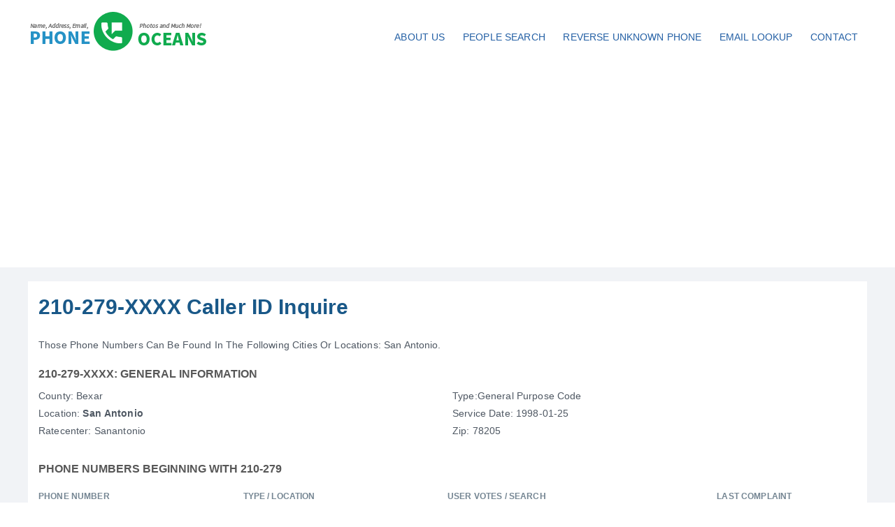

--- FILE ---
content_type: text/html; charset=UTF-8
request_url: https://www.phoneoceans.com/210-279
body_size: 2551
content:
<!doctype html>
<html dir="ltr" class="no-js" lang="en-US">
<head>
<meta charset="utf-8">
<meta http-equiv="X-UA-Compatible" content="IE=edge">  
<meta http-equiv="content-language" content="en-US"> 
<meta name="viewport" content="width=device-width, initial-scale=1.0, minimum-scale=1.0, maximum-scale=1.0, user-scalable=no">
<title>210-279-#### Caller Belongs : San Antonio,  TX</title>
<meta name="format-detection" content="telephone=no">
<link href="/favicon.ico" type="image/x-icon" rel="icon">
<link href="/favicon.ico" type="image/x-icon" rel="shortcut icon">
<link rel="stylesheet" href="/css/app.css" type="text/css" media="all">
<link rel="stylesheet" href="/css/styles.css" type="text/css" media="all">
<script type="text/javascript" src="https://cdnjs.cloudflare.com/ajax/libs/jquery/3.5.1/jquery.min.js"></script>
<script async src="https://pagead2.googlesyndication.com/pagead/js/adsbygoogle.js?client=ca-pub-2648830022432737"
     crossorigin="anonymous"></script>

</head>
<body>
<div id="header">
<div id="logo"><a href="/"><img src="/images/logo.png" alt="" style="width:260px; height:67px;"></a></div>
<div id="nav" class="nav">
<ul class="nav-list">
<li><a href="/about-us">About Us</a></li>
<li><a href="/">People Search</a></li>
<li><a href="/reverse-phone">Reverse Unknown Phone</a></li>
<li><a href="/email-lookup">Email Lookup</a></li>
<li><a href="/contactus">Contact</a></li>
</ul>
</div>
</div><section class="section bj1"> 
<div class="content">
<div class="contents ">
<h1>210-279-XXXX Caller ID Inquire</h1>
<div class="fs__section">  
<p>Those phone numbers can be found in the following cities or locations: San Antonio.</p>
</div>
 <div class="fs__section">  
  <h4>210-279-XXXX: General information</h4>
  <ul class="phone__details">
<li><span>County</span>: Bexar</li>
<li><span>Location:</span> <strong>San Antonio</strong></li>
<li><span>Ratecenter</span>: Sanantonio</li>
<li><span>Type:</span>General Purpose Code</li>
<li><span>Service Date:</span> 1998-01-25</li>
<li><span>Zip:</span> 78205</li>

</ul>
</div>
</div>



<div class="contents ">
 <h4>Phone Numbers Beginning With 210-279</h4>
 
<div class="border-b">				  
	<div class="clearfix">
		<div class="md-col col-12 md-col-4 sm-pb05">
			<div class="small gray">Phone Number</div>
			<div><a href="/210-279-5122"><strong>(210) 279-5122</strong></a></div>
		</div>							
		<div class="md-col col-12 md-col-4 sm-pb05">
			<div class="small gray">Type / Location</div>Wireless / 	San Antonio,  TX</div>
			
		<div class="md-col col-12 md-col-4 sm-pb05">
			<div class="small gray">USER VOTES / Search</div><strong>1 /  47</strong></div>
				
		<div class="md-col col-12 md-col-4 md-center">
			<div class="small gray">Last Complaint</div>Nov-02-2025	</div>						
	</div>
  </div>
					

<div class="border-b">				  
	<div class="clearfix">
		<div class="md-col col-12 md-col-4 sm-pb05">
			<div class="small gray">Phone Number</div>
			<div><a href="/210-279-4474"><strong>(210) 279-4474</strong></a></div>
		</div>							
		<div class="md-col col-12 md-col-4 sm-pb05">
			<div class="small gray">Type / Location</div>Wireless / 	San Antonio,  TX</div>
			
		<div class="md-col col-12 md-col-4 sm-pb05">
			<div class="small gray">USER VOTES / Search</div><strong>1 /  457</strong></div>
				
		<div class="md-col col-12 md-col-4 md-center">
			<div class="small gray">Last Complaint</div>Oct-29-2025	</div>						
	</div>
  </div>
					

<div class="border-b">				  
	<div class="clearfix">
		<div class="md-col col-12 md-col-4 sm-pb05">
			<div class="small gray">Phone Number</div>
			<div><a href="/210-279-0067"><strong>(210) 279-0067</strong></a></div>
		</div>							
		<div class="md-col col-12 md-col-4 sm-pb05">
			<div class="small gray">Type / Location</div>Wireless / 	San Antonio,  TX</div>
			
		<div class="md-col col-12 md-col-4 sm-pb05">
			<div class="small gray">USER VOTES / Search</div><strong>1 /  30</strong></div>
				
		<div class="md-col col-12 md-col-4 md-center">
			<div class="small gray">Last Complaint</div>Oct-25-2025	</div>						
	</div>
  </div>
					

<div class="border-b">				  
	<div class="clearfix">
		<div class="md-col col-12 md-col-4 sm-pb05">
			<div class="small gray">Phone Number</div>
			<div><a href="/210-279-1290"><strong>(210) 279-1290</strong></a></div>
		</div>							
		<div class="md-col col-12 md-col-4 sm-pb05">
			<div class="small gray">Type / Location</div>Wireless / 	San Antonio,  TX</div>
			
		<div class="md-col col-12 md-col-4 sm-pb05">
			<div class="small gray">USER VOTES / Search</div><strong>1 /  486</strong></div>
				
		<div class="md-col col-12 md-col-4 md-center">
			<div class="small gray">Last Complaint</div>Oct-22-2025	</div>						
	</div>
  </div>
					

<div class="border-b">				  
	<div class="clearfix">
		<div class="md-col col-12 md-col-4 sm-pb05">
			<div class="small gray">Phone Number</div>
			<div><a href="/210-279-7704"><strong>(210) 279-7704</strong></a></div>
		</div>							
		<div class="md-col col-12 md-col-4 sm-pb05">
			<div class="small gray">Type / Location</div>Wireless / 	San Antonio,  TX</div>
			
		<div class="md-col col-12 md-col-4 sm-pb05">
			<div class="small gray">USER VOTES / Search</div><strong>1 /  287</strong></div>
				
		<div class="md-col col-12 md-col-4 md-center">
			<div class="small gray">Last Complaint</div>Oct-22-2025	</div>						
	</div>
  </div>
					

<div class="border-b">				  
	<div class="clearfix">
		<div class="md-col col-12 md-col-4 sm-pb05">
			<div class="small gray">Phone Number</div>
			<div><a href="/210-279-6986"><strong>(210) 279-6986</strong></a></div>
		</div>							
		<div class="md-col col-12 md-col-4 sm-pb05">
			<div class="small gray">Type / Location</div>Wireless / 	San Antonio,  TX</div>
			
		<div class="md-col col-12 md-col-4 sm-pb05">
			<div class="small gray">USER VOTES / Search</div><strong>1 /  247</strong></div>
				
		<div class="md-col col-12 md-col-4 md-center">
			<div class="small gray">Last Complaint</div>Oct-22-2025	</div>						
	</div>
  </div>
					

<div class="border-b">				  
	<div class="clearfix">
		<div class="md-col col-12 md-col-4 sm-pb05">
			<div class="small gray">Phone Number</div>
			<div><a href="/210-279-6661"><strong>(210) 279-6661</strong></a></div>
		</div>							
		<div class="md-col col-12 md-col-4 sm-pb05">
			<div class="small gray">Type / Location</div>Wireless / 	San Antonio,  TX</div>
			
		<div class="md-col col-12 md-col-4 sm-pb05">
			<div class="small gray">USER VOTES / Search</div><strong>0 /  5</strong></div>
				
		<div class="md-col col-12 md-col-4 md-center">
			<div class="small gray">Last Complaint</div>Oct-22-2025	</div>						
	</div>
  </div>
					

<div class="border-b">				  
	<div class="clearfix">
		<div class="md-col col-12 md-col-4 sm-pb05">
			<div class="small gray">Phone Number</div>
			<div><a href="/210-279-5657"><strong>(210) 279-5657</strong></a></div>
		</div>							
		<div class="md-col col-12 md-col-4 sm-pb05">
			<div class="small gray">Type / Location</div>Wireless / 	San Antonio,  TX</div>
			
		<div class="md-col col-12 md-col-4 sm-pb05">
			<div class="small gray">USER VOTES / Search</div><strong>1 /  343</strong></div>
				
		<div class="md-col col-12 md-col-4 md-center">
			<div class="small gray">Last Complaint</div>Oct-22-2025	</div>						
	</div>
  </div>
					
	
  </div>
     <div class="contents ">
 <h4>Add the latest report of 210-XXX-XXXX numbers</h4>
 

<div class="border-b">				  
	<div class="clearfix">
		<div class="md-col col-12 md-col-4 sm-pb05">
			<div class="small gray">Phone Number</div>
			<div><a href="/210-901-2011"><strong>(210) 901-2011</strong></a></div>
		</div>							
		<div class="md-col col-12 md-col-4 sm-pb05">
			<div class="small gray">Type / Location</div>Wireless / 	San Antonio,  TX</div>
			
		<div class="md-col col-12 md-col-4 sm-pb05">
			<div class="small gray">USER VOTES / Search</div><strong>1 /  459</strong></div>
				
		<div class="md-col col-12 md-col-4 md-center">
			<div class="small gray">Last Complaint</div>Nov-03-2025	</div>						
	</div>
  </div>

					


<div class="border-b">				  
	<div class="clearfix">
		<div class="md-col col-12 md-col-4 sm-pb05">
			<div class="small gray">Phone Number</div>
			<div><a href="/210-900-1834"><strong>(210) 900-1834</strong></a></div>
		</div>							
		<div class="md-col col-12 md-col-4 sm-pb05">
			<div class="small gray">Type / Location</div>Wireless / 	San Antonio,  TX</div>
			
		<div class="md-col col-12 md-col-4 sm-pb05">
			<div class="small gray">USER VOTES / Search</div><strong>1 /  257</strong></div>
				
		<div class="md-col col-12 md-col-4 md-center">
			<div class="small gray">Last Complaint</div>Nov-03-2025	</div>						
	</div>
  </div>

					


<div class="border-b">				  
	<div class="clearfix">
		<div class="md-col col-12 md-col-4 sm-pb05">
			<div class="small gray">Phone Number</div>
			<div><a href="/210-964-0107"><strong>(210) 964-0107</strong></a></div>
		</div>							
		<div class="md-col col-12 md-col-4 sm-pb05">
			<div class="small gray">Type / Location</div>Wireless / 	San Antonio,  TX</div>
			
		<div class="md-col col-12 md-col-4 sm-pb05">
			<div class="small gray">USER VOTES / Search</div><strong>1 /  6</strong></div>
				
		<div class="md-col col-12 md-col-4 md-center">
			<div class="small gray">Last Complaint</div>Nov-03-2025	</div>						
	</div>
  </div>

					


<div class="border-b">				  
	<div class="clearfix">
		<div class="md-col col-12 md-col-4 sm-pb05">
			<div class="small gray">Phone Number</div>
			<div><a href="/210-559-1789"><strong>(210) 559-1789</strong></a></div>
		</div>							
		<div class="md-col col-12 md-col-4 sm-pb05">
			<div class="small gray">Type / Location</div>Wireless / 	San Antonio,  TX</div>
			
		<div class="md-col col-12 md-col-4 sm-pb05">
			<div class="small gray">USER VOTES / Search</div><strong>1 /  51</strong></div>
				
		<div class="md-col col-12 md-col-4 md-center">
			<div class="small gray">Last Complaint</div>Nov-03-2025	</div>						
	</div>
  </div>

					
	
  </div> 

    </div>
</section>
﻿

 <section class="section menu-element bj14 "> 
<div class="content">
<div class="cells">



                <div class="cell">
                    <h4>Company</h4>
                    <ul>
						<li><a href="/about-us">About Us</a></li>
						<li><a href="/">People Search</a></li>
						<li><a href="/reverse-phone">Reverse Unknown Phone</a></li>
						<li><a href="/email-lookup">Email Lookup</a></li>
						<li><a href="/peoplea-z" >People A-Z</a></li>
						<li><a href="/state" >Coverage Areas</a></li>
                    </ul>
                </div>
                <div class="cell">
                    <h4>Menu</h4>
                    <ul>
                         <li><a href="/terms" >Terms of Service</a></li>
                        <li><a href="/privacy-policy" >Privacy Polic</a></li>
						<li><a href="https://www.donotcall.gov/" target="_blank"  >USA Do Not Call List</a></li>
                        <li><a href="https://lnnte-dncl.gc.ca/" target="_blank" >CAN Do Not Call List</a></li>
						<li><a href="https://www.fcc.gov/" target="_blank" >Federal Communications Commission</a></li>
						<li><a href="https://www.ftc.gov/" target="_blank" >Federal Trade Commission</a></li>
						
                    </ul>
                </div>
				  <div class="cell fcontact">
                    <h4>Contact Us</h4>
                    <ul>
					<li><a href="/contactus">Contact</a>
                      <li><a href="/cdn-cgi/l/email-protection#0f7c7a7f7f607d7b4f7f6760616a606c6a6e617c216c6062" target="_blank"><img src="/images/emails.svg" style="width:25px;" /> Email Our Support:</a>
						<a class="btn special" href="support@phoneoceans.com" target="_blank">Email Us</a></li>
                  <li style="margin-top:10px;"> © 2025 Phoneoceans.com All rights reserved</li>
				  
                    </ul>
                </div>
    </div>







</p>
<p style="font-size:12px;">DISCLAIMER: You may not use our service or the information it provides to make decisions about consumer credit, employment, insurance, tenant screening, or any other purpose that would require FCRA compliance. Our does not provide consumer reports and is not a consumer reporting agency. (These terms have special meanings under the Fair Credit Reporting Act, 15 USC 1681 et seq., ("FCRA"), which are incorporated herein by reference.) The information available on our website may not be 100% accurate, complete, or up to date, so do not use it as a substitute for your own due diligence, especially if you have concerns about a person's criminal history. For more information, please review Our Terms of Use.</p>
</div> 
</section>
<script data-cfasync="false" src="/cdn-cgi/scripts/5c5dd728/cloudflare-static/email-decode.min.js"></script><script>
(function(){var d=document.createElement("div");d.className="nav-mobile";document.querySelector(".nav").appendChild(d);function e(g,f){return new RegExp(" "+f+" ").test(" "+g.className+" ")}function c(g,f){var h=" "+g.className.replace(/[\t\r\n]/g," ")+" ";if(e(g,f)){while(h.indexOf(" "+f+" ")>=0){h=h.replace(" "+f+" "," ")}g.className=h.replace(/^\s+|\s+$/g,"")}else{g.className+=" "+f}}var b=document.querySelector(".nav-mobile");var a=document.querySelector(".nav-list");b.onclick=function(){c(this,"nav-mobile-open");c(a,"nav-active")}})();
</script>
<!-- Default Statcounter code for phoneoceans.com
https://www.phoneoceans.com -->
<script type="text/javascript">
var sc_project=12750477; 
var sc_invisible=1; 
var sc_security="cfc5f37d"; 
</script>
<script type="text/javascript"
src="https://www.statcounter.com/counter/counter.js"
async></script>
<noscript><div class="statcounter"><a title="web stats"
href="https://statcounter.com/" target="_blank"><img
class="statcounter"
src="https://c.statcounter.com/12750477/0/cfc5f37d/1/"
alt="web stats"
referrerPolicy="no-referrer-when-downgrade"></a></div></noscript>
<!-- End of Statcounter Code -->
</body>
</html>

--- FILE ---
content_type: text/html; charset=utf-8
request_url: https://www.google.com/recaptcha/api2/aframe
body_size: 268
content:
<!DOCTYPE HTML><html><head><meta http-equiv="content-type" content="text/html; charset=UTF-8"></head><body><script nonce="UgKUNuYwkiR_GGcjR3cYSg">/** Anti-fraud and anti-abuse applications only. See google.com/recaptcha */ try{var clients={'sodar':'https://pagead2.googlesyndication.com/pagead/sodar?'};window.addEventListener("message",function(a){try{if(a.source===window.parent){var b=JSON.parse(a.data);var c=clients[b['id']];if(c){var d=document.createElement('img');d.src=c+b['params']+'&rc='+(localStorage.getItem("rc::a")?sessionStorage.getItem("rc::b"):"");window.document.body.appendChild(d);sessionStorage.setItem("rc::e",parseInt(sessionStorage.getItem("rc::e")||0)+1);localStorage.setItem("rc::h",'1762150235714');}}}catch(b){}});window.parent.postMessage("_grecaptcha_ready", "*");}catch(b){}</script></body></html>

--- FILE ---
content_type: text/css
request_url: https://www.phoneoceans.com/css/app.css
body_size: 3032
content:
	@charset "utf-8";
	* {
	margin:0;
	padding:0
	}
	body {
	background:#fff;
	color:#33383c;
	font-size:13px;
	font-family: 'Noto Sans TC',sans-serif;
	line-height:1.6em
	}
	a {
	text-decoration:none;
	
	}
	a:hover {
	color:#f2673a
	}
	a img {
	border:0
	}
	h1, h2, h4, h5 {
	margin:.3em 0;
	font-family: 'Noto Sans TC',sans-serif;
	}
	
	h1 {
	font-size:3em;
	line-height:1.2em;
	 text-transform: uppercase;
	}
	
	h2 {
	color:#484848;
	font-size:37px;
	margin:.6em 0
	}
	h3 {
	font-size:18px;
	}
	
	h4 {
	line-height:20px;
	}

ul, li {
    list-style: none;
}

.grid {
    width: 100%;
}

.grid li {
    float: left;

	margin:5px;
}
	p {
	margin:0 0 1.1em 0
	}
	

	#container {
	background: #f00;
	margin:0 auto;

	}
	
	#container p {
	font-size:14px;
	padding-right:20px;
	
	}
	
	#header {
	background-attachment:fixed;
	display:block;

	
	
	
	
	
	}
	#logo {
	max-width:1200px;
	margin:0 auto;
	font-size:24px;
	font-weight:bold;
	line-height:56px;
	margin-top:10px;
	}
	#logo a {
	color:#484848;
	
	}
	.nav {
	max-width:1200px;
	margin:-64px auto 0 auto;
	height:70px
	}
	
	.clipboard{
	float:left;
	width:70px;
	height:21px;
	color:#FFFFFF;
	text-align:center;
	cursor:pointer;
	background:#db2e2e;
    }
	
	.nav a {
	color:#2460a5;
	padding:0 10px;
	}
	.nav li.first a {
	color:#fff
	}
	.nav li.last a {
	border-right:0
	}
	.nav a:hover {
	color:#10ab4e;
	text-decoration:none
	}
	
	
	.form2 {
    max-width: 800px;
    margin-left: auto;
    margin-right: auto;
}

.col-lg-6 {
    -ms-flex: 0 0 50%;
    flex: 0 0 50%;
    max-width: 50%;
	float:left;
}	
	


	#footer {
	clear:both;
	padding:30px 0;
	text-align:right;
	color:#666;
	font-size:12px
	}
	#footer .bl {
	max-width:1150px;
	margin:0 auto;
	height:40px;
	text-align:center;
	}
	#footer .bl li {
	list-style:none;
	display:inline;
	padding-left:10px
	}
	#footer a {
	color:#bbb;
	font-weight:normal
	}

	.border {
    border: 1px solid #d4d4d4;
}

	.bordera {
	border-bottom:1px solid #d4d4d4;
	border-left:1px solid #d4d4d4;
	border-right:1px solid #d4d4d4;
}
	
	.inner-box {
    background-color: #fff;
    float: left;
    margin-left: 0;
    margin-right: 13px;
    margin-bottom: 13px;
	padding:5px;
    text-align: left;
	line-height:20px;
    width: 47.5%;
  }
  
  	.inner-boxs {
    float: left;
	padding:5px;
    text-align: left;
	line-height:20px;
    width: 55%;
  }
  
  
  
  
  	.inner-tag {
    background-color: #fff;
    border: 1px solid #ddd;
    float: left;
    margin-left: 0;
    margin-right: 13px;
    margin-bottom: 13px;
	padding:5px;
    text-align: left;
	line-height:20px;
  }

  	.inner-box_l {
    float: left;
	width:15%;
	text-align:center;
	padding-top:10px;
  }
  
  .inner-box_r {
    float: left;
	width:80%;
  }
	
	.primary {
	width:100%;
	float:left;
	padding:5px;
	line-height:25px;
	}
	
	.primary_l {
	width:5%;
	float:left;
	
	}
	
	.primary_c {
	width:90%;
	float:left;
	word-break:break-all; 
	overflow:auto;
	line-height:25px;

	
	}
    .bg{
	background:#f7f8f6;
		}
		
		#sn {
    width: 75%;
    font-size: 20px;
    height: 60px;
}
	
.pure-form input[type="text"], .pure-form textarea, .pure-form select {
    padding: .5em .6em;
    display: inline-block;
    border: 1px solid #fff;
    box-sizing: border-box;
    width: 100%;
	border-radius: 8px;
	margin-top:10px;
}

#ss {
    font-size: 16px;
    width: 115px;
}
input[type="submit"] {

width: 100%;
margin: 0;
    margin-top: 0px;
    margin-bottom: 0px;
padding: 18px 30px;
color: #FFF;
font-family: 'Open Sans', Arial, Helvetica, sans-serif;
font-size: 24px;
font-weight: 700;
line-height: 26px;
text-transform: uppercase;
background-color: #10ab4e;
border: none;
cursor: pointer;
-webkit-border-radius: 8px;
-moz-border-radius: 8px;
transition: all 0.3s ease;
-webkit-transition: all 0.3s ease;
-moz-transition: all 0.3s ease;
-o-transition: all 0.3s ease;
box-sizing: border-box;
-moz-box-sizing: border-box;
-webkit-box-sizing: border-box;
-webkit-appearance: none;
text-transform: uppercase;
border-radius: 8px;
}


.owl-stage-outer {
    width: 100%;
	float:left;
	margin: 0 auto;
}

.owl-item {
    min-height: 1px;
    float: left;
    -webkit-backface-visibility: hidden;
    -webkit-touch-callout: none;
width:30.8%;
    height: 300px;
margin: 15px;
padding: 15px;
border-radius: 7px;
}

.owl-item .slider__item {
    width: auto;
    padding-bottom: 0;
}

.slider__item {
    width: calc(33% - 63px);
    padding-bottom: 100px;
	text-align: center;
    padding: 15px;
}

.slider__img {
    width: 100%;
    text-align: center;
}

.slider__top {
    width: 100%;
    margin-bottom: 14px;
    margin-top: 22px;
}

.slider__text {
    width: 100%;
    text-align: center;
    color: #333;
    font-size: 100%;
    margin-top: 5px;
    line-height: 145%;
    font-weight: 400;
}


.slider__top span {
    color: #3d3e40;
    width: 100%;
    display: inline-block;
    font-weight: 700;
    font-size: 140%;
    text-align: center;
}

	.nav-list {
	float:right;
	margin-top: 30px;
	text-transform:uppercase;
	}
	.nav li {
	display:block;
	float:left;
	list-style:none;
	padding:0;
	margin:0 .2em;
	text-align:center;
	
	}
	.nav li.last {
	border:0
	}
	.nav .global img {
	vertical-align:middle
	}
	.nav-mobile {
	display:none;
	cursor:pointer;
	position:absolute;
	top:8px;
	right:5px;
	background:transparent url(../images/nav.png) no-repeat center center;
	height:65px;
	width:65px;
	}


.bodyys {
    margin: 0;
    width: 100%!important;
    float: left;
}

.bodyys ul {
    list-style-type: none;
    margin: 0;
    width: 33%!important;
    float: left;
}


.bodyys ul li {
    font-size:1.1em!important;
    margin-bottom: 0.7em;
	background: #fff!important;
padding: 6px;

}

.bodyy {
padding: 5px;
    margin: 0;
    width: 50%!important;
    float: left;
}

.bodyy1 {
padding: 5px;
    margin: 0;
    width: 44.5%!important;
    float: left;
}

.bodyy ul {
    list-style-type: none;

    margin: 0;
    width: 47.5%;
    float: left;
}

.bodyy ul li {
    font-size: 1.2em;
    margin-bottom: 0.7em;
	border-radius: 10px;
background: #f9f9f9;
padding: 6px;

}

.bodyy img {
    max-width: 100%;
}


.bodyy ul li img {
    width: 1.2em;
    margin-right: .5em;
}
.bodyy1 img {
    max-width: 100%;
	
}
img {
    vertical-align: middle;
}


.join {
    background: #2E2E2E;
}
.section {
padding-top: 20px;
margin:0 auto;
float: left;
width: 100%;
}


.bj1{
background:#f1f3f6!important;
}

.bj2{
background:#fff;

}
	
.bj3{
background:#f4f4f4;
}

.bj4{
background:#e5e5e5;
color: #b7b7b7;
}

.bj4 a{
color: #b7b7b7;
}

.bj14{
background:#e5e5e5;
color: #58585a;
}



.bj5{
background:#fffaf0;
}

.bj6{
background:#2592C6;
}


.flex-wrap {
    -webkit-flex-wrap: wrap !important;
    -ms-flex-wrap: wrap !important;
    flex-wrap: wrap !important;
}

.d-flex {
    display: -webkit-box !important;
    display: -webkit-flex !important;
    display: -ms-flexbox !important;
    display: flex !important;
}

.col-md-4 {
    -webkit-box-flex: 0;
    -webkit-flex: 0 0 33.33333333%;
    -ms-flex: 0 0 33.33333333%;
    flex: 0 0 33.33333333%;
    max-width: 32%;
}

.col-md-5 {
    -webkit-box-flex: 0;
    -webkit-flex: 0 0 18.6%;
    -ms-flex: 0 0 18.6%;
    flex: 0 0 18.6%;
    max-width: 18.6%;
}

.p-2 {
    padding: 0.5rem 0.5rem !important;
}

.box {
    border: 1px solid #ffe9be;
    color: #373A3C;
    text-decoration: none;
    background: #fffaf0;
    padding: 8px ;
    display: block;
   font-size: 14px;
  font-weight: bold;
  border-radius: 4px;
}
.buttons{
height: 2.75em;
padding: 0 2.35em;
border-radius: 1.375em;
font-family: proxima-nova,sans-serif;
font-weight: 700;
background: #fcc900;
display: inline-flex;
align-items: center;
text-align:center;
color: #171717;
font-size:1.6em;
margin-bottom:25px;

}

.f13{ font-size: 13px!important;}
.table {
    width: 100%;
    max-width: 100%;
    margin-bottom: 23px;
}

.table {
    border-collapse: collapse;
    border-spacing: 0;
	
}

.table thead {
    background-color:#F2F2F2;
    color: #d1d1d1;
}

.teaser-page .results-preview-details {
    background-color: #fff;
    border: 1px solid #eaeaea;
}

.table thead {
    color: #626262;
}

th {
    text-align: left;
}

.table-striped > tbody > tr:nth-of-type(2n+1) {
    background-color: #f9f9f9;
}

.table tbody tr td img {
    margin-right: 1em;
}

.table > thead > tr > th, .table > tbody > tr > th, .table > tfoot > tr > th, .table > thead > tr > td, .table > tbody > tr > td, .table > tfoot > tr > td {
    padding: 4px;
    line-height: 1.846;
    vertical-align: top;

}
.greenColor {
    color: #43a92d !important;
}


.menu-element ul {
    margin: 0 0 1em 0;
    padding: 0;
        padding-left: 0px;
    list-style-type: none;
}

.footerNav li {
    float: left;
    padding-bottom: 12px;
    padding-right: 3%;
}

.menu-element ul li a {
    color: #58585a;
    display: block;
    width: 100%;
}

.menu-element ul li a:hover {
    color: #10ab4e;

}
	
	@media(max-width:1023px) {
	
		.col-md-5 {
    -webkit-box-flex: 0;
    -webkit-flex: 0 0 23.6%;
    -ms-flex: 0 0 23.6%;
    flex: 0 0 23.6%;
    max-width: 23.6%;
}
	
	.col-md-4 {
    -webkit-box-flex: 0;
    -webkit-flex: 0 0 33.33333333%;
    -ms-flex: 0 0 33.33333333%;
    flex: 0 0 33.33333333%;
    max-width: 32%;
}
	
	.bodyy {
    padding: 5px;
    margin: 0;
    width: 97% !important;
    float: left;
}

  .bodyy ul {
    list-style-type: none;
    padding: 0 0 0 1em;
    margin: 0;
    width: 47.5%;
    float: left;
}

	#container {
	padding:0 10px;
   }

	body {
	line-height:1.4em
	}
	form div {
	padding:0 .5em
	}
	h2 {
	font-size:1.4em
	}

	#home h2 {
	margin:20px 0 0 0;
	font-size:1.8em
	}
	#home #search {
	padding:10px 0;
	text-align:center
	}

	#logo img {
	width:230px;
	height:auto;
	margin-left:5px
	}
	#sf label {
	display:none
	}

	.primary {
	width:100%;
	float:left;
	margin:3px;
	padding:0px;
	}
	

	#footer {
	padding:10px 0;
	text-align:center;
	font-size:.85em
	}
	#footer .bl {
	background:0;
	width:auto;
	height:auto
	}
	#footer .bl li {
	padding:0;
	margin-right:20px
	}

	
	.bcs * {
	font-size:1em
	}
	#search {
	width:100%;
	padding:10px 0;
	text-align:center
	}
	#search h2 {
	font-size:1.6em
	}
	#hsp {
	font-size:1.1em;
	width:auto;
	padding:0 10px;
	text-align:center;
	margin:20px auto;
	max-width:640px
	}
	#sn {

	max-width:75%;
	border-radius:4px;
	font-size:1em
	}
	#sf {
	width:98%;
	margin-top:25px;
	}
	#ss {
	border-radius:4px;
	width:75px;
	height:54px;
	padding:.5em;
	font-size:1em
	}


	#search {
	padding:25px 0
	}
	#search .message {
	width:auto
	}
	.pure-form label {
	margin:.5em 0
	}
	.nav {
	width:100%
	}
	.nav li {
	float:left;
	width:100%;
	margin:0;
	border:0;
	border-top:1px solid #f3f3f3;
	padding:4px 0;
	line-height:30px;
	background-color:#fff
	}
	.nav a {
	display:block;
	width:100%;
	padding:0;
	border:0
	}
	.nav-mobile {
	display:block
	}
	.nav-list {
	display:none;
	width:100%;
	margin-top:60px
	}
	.nav-active {
	display:block
	}

	@media (max-width:600px) {
	
	.col-md-5 {
    -webkit-box-flex: 0;
    -webkit-flex: 0 0 45%;
    -ms-flex: 0 0 45%;
    flex: 0 0 45%;
    max-width: 45%;
}
	
	.col-md-4 {
    -webkit-box-flex: 0;
    -webkit-flex: 0 0 45%;
    -ms-flex: 0 0 45%;
    flex: 0 0 45%;
    max-width: 45%;
}
	
	.bodyy1 {
padding: 5px;
    margin: 0;
    width: 92%!important;
    float: left;
}

.bodyys ul {
    list-style-type: none;
    margin: 0;
    width: 45%!important;
    float: left;
}

.bodyys ul li {
    font-size:0.9em!important;
    margin-bottom: 0.7em;
padding: 6px;
background: #fff!important;

}

h3 {
    font-size: 15px;
}

.bodyy {
   padding: 5px;
    margin: 0;
    width: 97% !important;
    float: left;
}


   .bodyy ul {
    list-style-type: none;
    padding: 0 0 0 1em;
    margin: 0;
    width: 44.5%;
    float: left;
}

.bodyy ul li {
    font-size: 1em;
    margin-bottom: 1.2em;
    border-radius: 10px;
    background: #f9f9f9;
    padding: 6px;
}
	
	
	.inner-box {
    border: 1px solid #ddd;
    width: 98%;
  }
  .don{
  display:none;
  
  }
  
  .owl-item {
    min-height: 1px;
    float: left;
    -webkit-backface-visibility: hidden;
    -webkit-touch-callout: none;
    width:100%;
}
  
  	h1 {
	font-size:3em!important;
	line-height:1.1em;
	 text-transform: uppercase;
	}

		#logo {
	font-size:18px;
	line-height:26px;
	padding-bottom:15px;

	}
	
	.col-lg-6 {
    -ms-flex: 0 0 50%;
    flex: 0 0 50%;
    max-width: 100%;
	float:left;
}

	}
	
@media screen and (min-width: 600px) and (max-width: 900px) {
.inner-box {
    width: 47%;
  }

.don{
  display:none;
  
  }
  
  .bodyy ul {
    list-style-type: none;
    padding: 0 0 0 1em;
    margin: 0;
    width: 47.5%;
    float: left;
}


	h1 {
	font-size:1.2em;
	}
	
		#search {
	
	padding:3em 0 3em 0;
	}
	
	.hidden-xs{display:none!important}
	
	.top {
	height:auto
	}

	header {
	height:auto
	}
	header .logo {
	width:100%
	}
	header .search {
	float:left;
	width:100%
	}
	header .search input {
	width:100%;
	margin-top:10px
	}

	.action {
	display:none
	}
	.stores li {
	width:100%
	}
	footer {
	width:100%
	}
	h1 {
	font-size:1.6em;
	}

	}
	
	
	
	
	




--- FILE ---
content_type: text/css
request_url: https://www.phoneoceans.com/css/styles.css
body_size: 6292
content:
@charset "utf-8";

/*-- Reset --*/



* {margin:0px; padding:0px; -webkit-box-sizing:border-box; -moz-box-sizing:border-box; box-sizing:border-box;}


html, body {padding:0; margin:0;}
body {min-width:320px; color:#4F5863; font-family:'Open Sans', Arial, Helvetica, sans-serif; font-size:14px; line-height:20px; letter-spacing:0.01em; background:#FFF; position:relative; text-transform:capitalize;}

a {border:0 none; color:#2592C6; text-decoration:none; transition:all 0.3s ease; -webkit-transition:all 0.3s ease; -moz-transition:all 0.3s ease; -o-transition:all 0.3s ease;}
a:hover, a:active, a:focus {color:#10ab4e; border:0; outline:none;}

img {border:none; max-width:100%;}

h1, h2, h3, h4, h5 {margin:0; padding:0; color:#222;  font-weight:normal; line-height:120%; position:relative;}

ul, li, ol {list-style-type:none;}

i {font-style:normal;}

label {
    display: inline-block;
    margin-bottom: .5rem;
	margin-top:.7rem;
}

/*-- Clearfix --*/

.cf:after {height:0; line-height:0; display:block; visibility:hidden; clear:both; content:".";}
.cf {display:block;}
html[xmlns] .cf {display:block;}
* html .cf {height:1%;}



.wrapper {max-width:1170px; margin:0 auto; }


.seby{padding-top: 10px;}




.tab-hd { overflow:hidden; zoom:1; margin:6px 0 6px 0;justify-content: center;  display: -webkit-flex; }


.tab-hd li{
    float:left;
    color: #FFF;
    background: #2592C6;
    margin: 0 5px;
    padding: 10px 25px;
    font-weight: 600;
    text-decoration: none;
    position: relative;
    z-index: 0;
    -webkit-border-radius: 50px;
    -moz-border-radius: 50px;
    border-radius: 50px;
    text-align:center; cursor:pointer;
}

.tab-hd li.active {
    background: #F60;
	  color: #FFF;
    background: #10ab4e;
    padding: 10px 25px;
    font-weight: 600;
    text-decoration: none;
    position: relative;
    z-index: 0;
    -webkit-border-radius: 50px;
    -moz-border-radius: 50px;
    border-radius: 50px;
}

.active::before {
    border-color: #000 transparent transparent transparent;
    bottom: -5px;
}

.active::before {
    display: block;
    width: 0;
    height: 0;
    border-style: solid;
    border-width: 5px 5px 0 5px;
    border-color: #2460a5 transparent transparent transparent;
    position: absolute;
    bottom: 0;
    z-index: 0;
    left: calc(50% - 5px);
    -webkit-transition: all .3s ease;
    -moz-transition: all .3s ease;
    -o-transition: all .3s ease;
    transition: all .3s ease;
    bottom: -15px;
}








.tab-bd li{display:none; }
.tab-bd li.thisclass{ display:list-item;}


.tnav {

    font-size: 16px;
    line-height: 18px;
}



.tnav li.tnav-label {
    margin: 0 7px 0 0;
    margin-top: 0px;
}
.tnav li {
    flex: 0 1 auto;
    list-style-type: none;
    vertical-align: top;
}

.tnav li {
    list-style-type: none;
}

.tnav a.active {
    color: #FFF;
    background: #359CF3;
}
.tnav a {
    display: block;

    color: #359CF3;
    font-weight: 600;
    text-decoration: none;
    background: #FFF;
    position: relative;
    z-index: 0;
    -webkit-border-radius: 50px;
    -moz-border-radius: 50px;
    border-radius: 50px;
}

.tnav a.active::before {
    background: #359CF3;
}
.tnav a:hover::before, .tnav a.active::before {
    bottom: -5px;
}
.tnav a::before {
    display: block;
    content: "";
    width: 10px;
    height: 10px;
    background: #FFF;
    position: absolute;
    bottom: 2px;
    left: calc(50% - 5px);
    z-index: -1;
    -webkit-transition: all 0.3s ease;
    -moz-transition: all 0.3s ease;
    -o-transition: all 0.3s ease;
    transition: all 0.3s ease;
    -webkit-transform: rotate(45deg);
    -moz-transform: rotate(45deg);
    -o-transform: rotate(45deg);
    -ms-transform: rotate(45deg);
    transform: rotate(45deg);
}

.tnav a {
    color: #359CF3;
    font-weight: 600;
}





/*---------- Form ----------*/

form {border:none; margin:0; padding:0;}
input, select, textarea {color:#333; font-family:'Open Sans', Arial, Helvetica, sans-serif;}
input:active, input:focus, select:active, select:focus, textarea:active, textarea:focus {outline:none;}
input[type^="text"], input[type^="number"], input[type^="email"], input[type^="password"], select, textarea {width:100%; height:44px; padding:0 5px; background:#FFFEF8; border:1px solid #dbdbdb; font-size:18px; font-weight:400; line-height:24px; -webkit-border-radius:3px; -moz-border-radius:3px; border-radius:3px; transition:all 0.3s ease; -webkit-transition:all 0.3s ease; -moz-transition:all 0.3s ease; -o-transition:all 0.3s ease; box-sizing:border-box; -moz-box-sizing:border-box; -webkit-box-sizing:border-box; font-size: 14px;} 
input[type^="text"]:focus, input[type^="text"]:active, input[type^="number"]:focus, input[type^="number"]:active, input[type^="email"]:focus, input[type^="email"]:active, input[type^="password"]:focus, input[type^="password"]:active, select:focus, select:active, textarea:focus, textarea:active {background-color:#FFF; border-color:#222;}
select {padding:0 31px 0 11px;  background-position:right center; background-repeat:no-repeat; -webkit-appearance:none; -moz-appearance:none; -ms-appearance:none; -o-appearance:none; appearance:none; font-size: 14px;}
select:-ms-expand {display:none;}
:i-block-chrome,select {text-indent:8px;}
textarea {min-height:100px; padding:12px 15px; resize:none;}

input[type=number]:-webkit-outer-spin-button, input[type=number]:-webkit-inner-spin-button {-webkit-appearance:none; margin:0;}
input[type=number] {-moz-appearance:textfield;}

input[type="submit"] {width:100%; height:64px; margin:0; padding:0; vertical-align:top; color:#FFF; font-family:'Open Sans', Arial, Helvetica, sans-serif; font-size:24px; font-weight:700; text-transform:uppercase; background-color:#10ab4e; border:none; cursor:pointer; -webkit-border-radius:3px; -moz-border-radius:3px; border-radius:3px; transition:all 0.3s ease; -webkit-transition:all 0.3s ease; -moz-transition:all 0.3s ease; -o-transition:all 0.3s ease; box-sizing:border-box; -moz-box-sizing:border-box; -webkit-box-sizing:border-box; -webkit-appearance:none;}
input[type="submit"]:hover, input[type="submit"]:focus, input[type="submit"]:active {background-color:#FF8400;}

button {display: revert; width: 100%;  margin:0; padding:18px 30px; color:#FFF; font-family:'Open Sans', Arial, Helvetica, sans-serif; font-size:24px; font-weight:700; line-height:26px; text-transform:uppercase; background-color:#10ab4e; border:none; cursor:pointer; -webkit-border-radius:3px; -moz-border-radius:3px; border-radius:3px; transition:all 0.3s ease; -webkit-transition:all 0.3s ease; -moz-transition:all 0.3s ease; -o-transition:all 0.3s ease; box-sizing:border-box; -moz-box-sizing:border-box; -webkit-box-sizing:border-box; -webkit-appearance:none;}
button:hover, button:focus, button:active {background-color:#FF8400;}





/*-- Buttons --*/

a.btn {display:inline-block; padding:7px 20px; color:#FFF; font-size:14px; font-weight:700; line-height:16px; text-align:center; text-decoration:none; text-transform:capitalize; background:#10ab4e; vertical-align:top; -webkit-border-radius:3px; -moz-border-radius:3px; border-radius:3px; box-sizing:border-box; -moz-box-sizing:border-box; -webkit-box-sizing:border-box;}
a.btn:hover, a.btn:focus, a.btn:active {background-color:#FF8400;}

a.btn-special {background:#3D9323;}
a.btn-special:hover, a.btn-special:focus, a.btn-special:active {background-color:#4BB62A;}

a.btn-med {padding:10px 30px; font-size:18px; line-height:20px;}
a.btn-big {padding:12px 30px; font-size:24px; line-height:26px;}

a.btn-med.btn-arw {display:block; padding:10px 41px 10px 0; font-size:16px; line-height:20px;  background-position:right 0; background-repeat:no-repeat;}
a.btn-big.btn-arw {padding:27px 140px 27px 60px;  background-position:right 0; background-repeat:no-repeat;}





/*-- Homepage --*/

#intro {padding:220px 0 140px 0;  background-size:cover;}
.no-touch #intro {background-attachment:fixed;}

#intro.intro-v2 {padding:80px 0 70px 0; background-size:cover;}
.no-touch #intro.intro-v2 {background-attachment:fixed;}
.pebg{background:#10ab4e url(../images/banners.jpg) center center no-repeat; }
.phonebg{background:#2592C6 url(../images/phone_banner.jpg) center center no-repeat; }
.emailbg{background:url(../images/bannersx.jpg) center center no-repeat; }




.intro-v2 h1{ color:#FFF; font-size:50px; line-height:52px; font-weight:bold;  margin:20px 0; text-align:center; text-transform: capitalize;}
.intro-v2 h2{ color:#FFF; font-weight:600; margin:15px 0; font-size:22px; line-height:32px; text-align:center;}

.search-block {margin:40px 0; position:relative; -webkit-border-radius:5px; -moz-border-radius:5px; border-radius:5px;}

.intro-v2 .search-block {margin:50px 0 30px 0; box-shadow:0px 0px 5px 0px rgba(0, 70, 100, 0.9); -webkit-box-shadow:0px 0px 5px 0px rgba(0, 70, 100, 0.9); -moz-box-shadow:0px 0px 5px 0px rgba(0, 70, 100, 0.9);}

.search-form {padding:10px; background:#FFF; text-align:center;-webkit-border-top-left-radius: 5px;
-webkit-border-top-right-radius: 5px;
-moz-border-radius-topleft: 5px;
-moz-border-radius-topright: 5px;
border-top-left-radius: 5px;
border-top-right-radius: 5px;}
.search-form .cell {float:left; padding:10px; position:relative;}
.search-form .label {width:280px;}
.search-form .area-code {width:160px;}
.search-form .email {width:530px;}
.search-form .phone1 {width:150px;}
.search-form .phone2 {width:220px;}
.search-form .area-code {padding-left:20px; padding-right:20px;}
.search-form .area-code:before {display:block; content:"."; width:10px; height:90px; text-indent:-999em; position:absolute; top:0; left:0;}
.search-form .area-code:after {display:block; content:"."; width:10px; height:90px; text-indent:-999em; position:absolute; top:0; right:0;}
.search-form .phone1 {padding-right:20px;}
.search-form .phone1:after {display:block; content:"."; width:10px; height:90px; text-indent:-999em; position:absolute; top:0; right:0;}
.search-form .btn {width:340px;}

.search-form input[type^="text"], .search-form input[type^="number"], .search-form input[type^="password"], .search-form select {height:70px; font-size:18px; font-weight:300; line-height:30px;}
.search-form select {padding:0 31px 0 21px; }
:i-block-chrome,.search-form select {text-indent:18px;}
.search-form input[type="submit"] {height:70px;}

.search-form button {font-size:30px; line-height:32px;}


.search-form .phone-label {display:block; margin:0; padding:23px 0; font-size:18px; font-weight:600; line-height:24px; text-align:center;}
.search-form .phone-label:before {display:inline-block; content:"."; width:14px;  margin-right:12px; text-indent:-999em;  vertical-align:top;}

.search-form2 {padding:15px 0; background:#DDD;}
.search-form2 .row {max-width:440px; margin:0 auto;}
.search-form2 .cell {float:left; width:20%; padding:0 3px; box-sizing:border-box; -moz-box-sizing:border-box; -webkit-box-sizing:border-box;}
.search-form2 .btn {width:40%;}
.search-form2 input[type^="text"] {padding:0 5px; text-align:center;}
.search-form2 input[type="submit"] {height:44px; font-size:18px;}

.intro-info li {
    display: inline-block;
    margin: 0 20px;
        margin-top: 0px;
    vertical-align: top;
}

.intro-info ul {
    margin: 0;
        margin-top: 0px;
        margin-bottom: 0px;
    text-align: center;
}


.intro-info {
    padding: 7px 20px;
    color: #FFF;
    font-size: 14px;
    line-height: 16px;
    -webkit-border-bottom-right-radius: 5px;
    -webkit-border-bottom-left-radius: 5px;
    -moz-border-radius-bottomright: 5px;
    -moz-border-radius-bottomleft: 5px;
    border-bottom-right-radius: 5px;
    border-bottom-left-radius: 5px;
}

.bgi{background: #2592C6;}
.bgsi{background: #004c71;}

.content {width:1200px;margin: 0 auto;}

.contents{width:100%; background:#fff;  padding: 15px;}

.cos{display: flex;}
.contentsy{width:100%;  }
.fj{background:#fff;  padding: 15px;}
.fjs{background:#fff; }
.bg12{  padding: 15px; color:#fff!important; font-weight:700;}
.s13{ background:#ea6400;}
.s12{ background:#10ab4e;}
.bg22{ background:#eff4ef;}



.bg12 h1{ color:#fff!important; padding-bottom:10px; font-size:28px; padding-top:10px; text-transform: capitalize;}

.contentsy h1{ font-size:30px; color:#195888; line-height:28px; text-transform:capitalize; font-weight: 700;}
.contentsy h2{ font-size:16px;  font-weight: 700; margin-bottom:12px; }

.contents h1{ font-size:30px; color:#195888; line-height:44px; text-transform:capitalize; font-weight: 700;}
.contents h4{ font-size:16px;  font-weight: 700; margin-bottom:12px; text-transform: uppercase;color: #575757;letter-spacing: 0; }
.left{width:70%; }
.right{width:30%; }
.fs__section {margin-top: 20px;}
.fs__sections {margin-top: 5px; margin-bottom:5px;}
.phone__details {column-count: 2; margin-top: 10px;}
.phone__details li {margin-bottom: 5px;}

.media {display: -ms-flexbox;display: flex; -ms-flex-align: start;align-items: flex-start; margin-bottom:15px; margin-top:10px;}
.media > :first-child {margin-right: 30px;}
.bodyy1 p { line-height:24px;}


.media h2 { font-size:18px; font-weight:600; color: #515151}
.sh2{ color:#fff!important;}

cells:first-child {display: -webkit-box;display: -moz-box;display: -ms-flexbox;display: -webkit-flex;display: flex;flex-direction: row;flex-wrap: nowrap;align-items: stretch;justify-content: flex-start;}
.cells {flex: 0 1 50%; display: -webkit-flex; display: flex;flex-direction: row;flex-wrap: nowrap;align-items: stretch;justify-content: flex-start; margin-top: 20px;}
.cells .cell {flex-basis: 33.333%;}
.cells h4 {margin: 0 0 7px 0;color: #333;font-size: 13px;line-height: 16px;font-weight: 600;}
.cells ul {display: -webkit-box;display: -moz-box;display: -ms-flexbox;display: -webkit-flex;display: flex;flex-direction: row;flex-wrap: wrap;align-items: stretch;justify-content: flex-start;margin: 0;}
.cells .cell li {flex-basis: 100%;}
.cell li {list-style-type: none;}
.cell a {padding: 3px 0;text-decoration: none;}

.fcontact a.btn {display: inline-block;margin-top: 7px;padding: 6px 15px;color: #FFF;font-weight: 600;text-decoration: none;text-transform: uppercase;vertical-align: top; width: 100px;}
a.btn.special, span.btn.special {background-color: #359CF3;}
a.btn.specials, span.btn.specials {background-color: #359CF3; padding:10px 20px 10px 20px; font-size:16px;}

.fcontact li {list-style-type: none; float:left;}


.area-code_list {display: -ms-grid;display: grid;-ms-grid-columns: (minmax(150px,1fr)) [auto-fit];grid-template-columns: repeat(auto-fit,minmax(150px,1fr));grid-gap: 10px;}

.area-codes_item a {transition: background-color .5s ease;}
.area-codes_item a {display: block;background-color: #f8f8f8;margin-top: 2px;border-radius: 2px;padding: 8px 10px;}


.border-b {border-bottom: 1px solid rgba(0, 0, 0, .125);     margin-bottom: 20px; padding-bottom: 55px; margin-top:20px;}
.card-body {padding: 1rem 1.5rem;}
.md-col-4 {width: 25%;}
.md-col-5 {width: 50%;}
.md-col {float: left; box-sizing: border-box;}
.clearfix::before {content: " ";display: table;}
.gray {color: #758693; text-transform: uppercase; font-weight: 600!important; font-size: 12px!important;}
.small {font-size: 13px;}
.md-center {text-align: center;}
.clearfix::after {clear: both;}

.fs__conainer h1 { font-size:30px!important; line-height:36px; padding:10px;}
.fs__conainer { margin: 0 auto; width:100%; float:left;}
.fs__content {width:69%; margin-right:15px; margin: 0 auto; float: left; }
.fs__sidebar {width: 30%;  background: #fffff9; float:right; margin: 0 auto;}

.fs__section p { line-height:24px;}

.left_box{width:50%; }
.matl30{ margin-right:30px;}
.bgs{ width: 100% !important; display: block;  padding:5px; background:#f8f8f1 url(../images/tjbjs.jpg) center center no-repeat;}
.fs__form_l{ width:15%;  display: inline-block;margin-right: 17px;}
.fs__form_c{ width:70%; display: inline-block;}
.fs__form_r{ width:7%; display: inline-block;}

.fs__form_cs{ width:50%; display: inline-block;}
.fs__form_rs{ width:27%; display: inline-block;}

.bg8{background:#fff;  }
.fs__form{padding-bottom: 15px; padding: 10px;}
.fs__forms{padding-bottom: 5px;  padding-left: 15px;     border-top: 1px solid #faf9f8;}



.fs__forms a { color:#2094cc;}
.fs__forms a:hover { color:#10ab4e;}
fs__form_r h3{font-size: 24px;}


.timeline-panel {width: 100%;padding: 10px;border: 1px solid #d4d4d4;border-radius: 2px; background:#fbfbfb;}

.img-fluid{ width:20px;}
.img-fluid img{ width:20px!important;}
.100{ width:100%;}
.line{ border-bottom:1px #dddddd solid; width:100%; margin-bottom:10px;}
.widget-title { font-size:13px;}

.timeline-panel.red {
    border-top: 3px solid #10ab4e;
}

.lines{ border-bottom:6px #f1f3f6 solid; width:100%; margin-bottom:10px;}

.mapsy {
    max-width: 800px;
    margin-left: auto;
    margin-right: auto;
}

.mapsy svg {
    display: block;
    width: 100%;
    height: initial;
    margin: 0 auto;
    font-family: 'PT Sans Narrow',sans-serif;
    text-transform: uppercase;
    text-decoration: none;
    cursor: default;
}

.mapsys {
    max-width: 600px;
    margin-left: auto;
    margin-right: auto;
}

.mapsys svg {
    display: block;
    width: 100%;
    height: initial;
    margin: 0 auto;
    font-family: 'PT Sans Narrow',sans-serif;
    text-transform: uppercase;
    text-decoration: none;
    cursor: default;
}



.label_green {
    background: #26a93b;
        background-image: none;
    color: #fff;
width: 150px;
margin-bottom: 10px;
font-size: 14px;
padding: 5px;
border-radius: 24px;
text-transform: capitalize;
}

.label_red {
    background: #f93c2d;
        background-image: none;
    color: #fff;
width: 150px;
margin-bottom: 10px;
font-size: 14px;
padding: 5px;
border-radius: 24px;
text-transform: capitalize;
}

.label_yellow {
    background: #ffcd00;
        background-image: none;
    color: #fff;
width: 150px;
margin-bottom: 10px;
font-size: 14px;
padding: 5px;
border-radius: 24px;
text-transform: capitalize;
}

.label_gray {
background: #acacac;
background-image: none;
color: #fff;
width: 150px;
margin-bottom: 10px;
font-size: 14px;
padding: 5px;
border-radius: 24px;
text-transform: capitalize;
}

.types{border-radius: 24px;padding: 6px 12px;margin-bottom: 0;font-size: 14px;font-weight: 400; width:130px;}
.peopleaz{ text-align:center; width:800px; margin:0 auto;}
.peopleaz img{ width:45px; padding:5px; height:100%; margin-top:10px;}

.peopleazs{ text-align:center; width:100%; margin:0 auto;}
.peopleazs img{height:100%; width:186px; margin-top:20px;}

.az{ padding:15px 14px; color:#fff; line-height: 30px; font-weight:600;}
.az a{ color:#fff;}
.az a:hover { color:#10ab4e;}
.mapxs{ width:100%; height:550px;}

.bg9{ background:#10ab4e;}
.bg10{ background:#ecf7fe;}
.mapx{ width:100%; height:450px!important;}

.stats {display: flex; justify-content: center; margin-top: 40px; font-size: 20px;}
.state {width: 20%; text-transform: uppercase;font-weight: 600; text-align:center;}
.stat-value {color: #1f8cde;font-size: 32px;}
.stat-label {font-size: 16px;margin-bottom: 5px;}
.box_left{ width:37%; margin:0;float: left;}
.box_right{ width:63%; margin:0;float: left;}

.box_lefts{ width:37%; margin:0;float: left;}
.box_rights{ width:63%; margin:0;float: left;}


.box_right ul {
    list-style-type: none;
    margin: 0;
    width: 100%;
    float: left;
	padding-bottom:20px;
}

.box_right ul li {
    font-size: 15px;
    padding: 6px 0px;
	width: 33%;
	float:left;
	
}
.ft{ float:left;}
.box_right h2{ font-size: 20px; color:#807878;}

.box_left h4{font-size: 24px; color:#33393c; margin-top:10px; text-transform: capitalize!important;}

a.btn.specials, span.btn.specials {
    padding: 15px;
	font-size:22px;
	 background-color: #26a93b;
}

.w100{ width:100%;}
.f12{ font-size:12px; line-height: 20px!important; color:#777;}
.pl15{ padding:15px;}

.box_rightx {width: 62%;margin: 0;float: left; margin-left:11px;}
.h2x{font-size: 20px;color: #807878;}
.fot {justify-content: space-between;margin-top: 5px;display: -webkit-flex;}
.italic{font-style: italic;}
.faq{ width:100%;}
.faq h4{ font-size: 14px;font-weight: 700; margin-bottom:10px; color:#444;}
.faq p{ font-size: 13px; line-height:20px; color:#444;}
.static_wrap h1{ padding:0.85em 0 0.45em 0}
.static_wrap article, .alphabet{ width:100%; background:#fff;   float:left;  margin:10px 0}
.static_wrap article .title{ border-bottom:1px solid rgba(0,0,0,0.08); padding-bottom:26px; margin-bottom:16px; font-size:1.125em; color:#333; font-weight:500}
.static_wrap article .title a{ float:right; font-size:14px; color:#14b3f1; line-height:2.2}
.static_wrap article ul li a{ float:left; width:25%; padding-right:16px; height:40px;line-height:40px; overflow:hidden; white-space:nowrap; text-overflow:ellipsis; display:inline-block; font-size:15px}
.static_wrap article h1{ font-size:1.125em; padding:0}
.static_wrap article .title .icon-angle-down{ cursor:pointer}
.static_wrap article .less{ height:488px; overflow:hidden}
.static_wrap article .show{ height:inherit}
.static_wrap article:last-child{ margin-bottom:2em}
.s100{ width:100%;}
.centers{ text-align:center;}

@media only screen and (max-width:1219px) {
.wrapper {margin-left:30px; margin-right:30px;}

h2.home-title {margin:20px 0; font-size:36px; line-height:38px;}
h3.home-subtitle {margin:20px 0; font-size:20px; line-height:22px;}
.intro-v2 .search-block {margin:60px 0;}
.search-form .label {width:134px;}
.search-form .phone-label {font-size:0px; line-height:0px; text-align:inherit; text-indent:-999em;}
.search-form .phone-label:before {display:block; margin:0 auto;}
.search-form .email {width:500px;}
.search-form .phone2 {width: 200px;}
.owl-item { width:45.5%!important; }
.content {width:100%!important; margin: 0 auto;}
.box_rightx {width: 61.55%;margin: 0;float: left; margin-left:11px;}
}



/* 960px */
@media only screen and (max-width:1023px) {
.intro-v2 h2.home-title {font-size:48px; line-height:50px;}
.intro-v2 h3.home-subtitle {font-size:18px; line-height:22px;}
.intro-v2 .search-block {margin:50px 0;}
.search-form .phone2 {width: 180px;}
.search-form .label {width:70px;}
.search-form .email {width:480px;}
.owl-item { width:45.5%!important; }
.content {width:100%!important; margin: 0 auto;}
.bodyy1 {width: 100% !important;}
.w100{ width:50%;}
.box_rightx {width: 61.55%;margin: 0;float: left; margin-left:11px;}
}


/* 800px */
@media only screen and (max-width:959px) {

h2.home-title {margin:15px 0; font-size:30px; line-height:32px;}
h3.home-subtitle {margin:15px 0; font-size:16px; line-height:20px;}
.search-block {margin:30px 0;}
.search-form .label, .tt-confidential {display:none;}
.tt-start {left:15px;}

.search-form .area-code {padding-right:15px; padding-left:15px;}
.search-form .phone1 {padding-right:16px;}
.search-form .area-code {width:130px;}
.search-form .phone1 {width:126px;}
.search-form .phone2 {width:140px;}
.search-form .btn {width:324px;}
.search-form input[type^="text"], .search-form input[type^="number"], .search-form input[type^="password"], .search-form select {height:50px; padding:0 5px; font-size:14px; line-height:34px;}
.search-form input[type="submit"] {height:50px;}
.search-form .area-code:before, .search-form .area-code:after, .search-form .phone1:after {height:70px; width:7px; background-size:7px 24px;}
.search-form button {padding:8px 20px; font-size:24px;}
.search-form button:after {height:16px; margin:8px 0 0 12px; background-size:auto 16px;}
.search-form .email {width:450px;}
.owl-item { width:45.5%!important; }
.content {width: 100%!important;margin: 0 auto;}
.bodyy1 {width: 100% !important;}
.w100{ width:50%;}
.fs__content {-ms-flex: 1; width:100%;}
.fs__sidebar {width: 100%; margin-left: auto; margin-top: 20px;}

.spse{margin-top:15px; margin-left:10px;}
.box_left{ width:100%; margin:0;float: left; text-align: center;}
.box_right{ width:100%; margin:0;float: left;}
.bg12 h1{ font-size:22px!important; font-weight:700!important;}
.box_rights p{ text-align: left!important;}
.box_rightx {width: 100%; margin-top:15px!important; margin-left: 0px!important;}
}


/* 768px */
@media only screen and (max-width:799px) {
.search-form .btn {width:292px;}
.search-form .email {width:350px;}
.tab-hd li {font-size: 15px;}
.owl-item { width:45.5%!important; }
.content {width: 100%!important;margin: 0 auto;}
.bodyy1 {width: 100% !important;}
.col-12 {width: 100%;}
.left{width:100%; }
.right{display:none; }
.md-col {float: none;!important;}
.md-center {text-align: left;}
.w100{ width:50%;}
.left_box {width: 100%;}
.fs__content {-ms-flex: 1; width:100%;}
.lefts{ float:left; margin-right:0px;}
.fs__sidebar {width: 100%; margin-left: auto; margin-top: 20px; }
.cos {display: flow-root;}
.spse{margin-top:15px; margin-left:10px;}
.peopleaz{ text-align:center; width:100%; margin:0 auto;}
.box_left{ width:100%; margin:0;float: left; text-align: center;}
.box_right{ width:100%; margin:0;float: left;}
.bg12 h1{ font-size:22px!important; font-weight:700!important;}
.box_rights p{ text-align: left!important;}
.box_right h2{ font-size: 20px; color:#807878; margin-top: 30px;}
.box_rightx {width: 100%; margin-top:15px!important; margin-left: 0px!important;}
}


/* 750px */
@media only screen and (max-width:767px) {
.search-form .btn {width:274px;}
.search-form .email {width:350px;}
.tab-hd li {font-size: 15px;}
.owl-item { width:45.5%!important; }
.content {width: 100%!important;margin: 0 auto;}
.bodyy1 {width: 100% !important;}
.col-12 {width: 100%!important;}
.left{width:100%; }
.right{display:none; }
.md-col {float: none;!important;}
.md-center {text-align: left;}
.border-b {padding-bottom: 15px!important;}
.w100{ width:100%;}
.left_box {width: 100%;}
.fs__content {-ms-flex: 1; width:100%;}
.lefts{ float:left; margin-right:0px;}
.cos {display: flow-root;}
.fs__sidebar {width: 100%; margin-left: auto; margin-top: 20px; }
.spse{margin-top:15px; margin-left:10px;}
.peopleaz{ text-align:center; width:100%; margin:0 auto;}
.box_left{ width:100%; margin:0;float: left; text-align: center;}
.box_right{ width:100%; margin:0;float: left;}
.bg12 h1{ font-size:22px!important; font-weight:700!important;}
.box_rights p{ text-align: left!important;}
.box_right h2{ font-size: 20px; color:#807878; margin-top: 30px;}
.box_rightx {width: 100%; margin-top:15px!important; margin-left: 0px!important;}
}


/* 720px */
@media only screen and (max-width:749px) {
.search-form .btn {width:244px;}
.search-form .email {width:420px;}
.tab-hd li {font-size: 15px;}
.owl-item { width:45.5%!important; }
.content {width: 100%!important;margin: 0 auto;}
.bodyy1 {width: 100% !important;}
.col-12 {width: 100%!important;}
.left{width:100%; }
.right{display:none; }
.contents h1{ font-size:20px!important; color:#195888; line-height:24px!important; text-transform:capitalize; font-weight: 700;}
.md-col {float: none;!important;}
.md-center {text-align: left;}
.border-b {padding-bottom: 15px!important;}

.w100{ width:100%;}
.fs__content {-ms-flex: 1; width:100%;}
.lefts{ float:left; margin-right:0px;}
.cos {display: flow-root;}
.fs__sidebar {width: 100%; margin-left: auto; margin-top: 20px; }
.spse{margin-top:15px; margin-left:10px;}
.peopleaz{ text-align:center; width:100%; margin:0 auto;}
.state {padding: 10px; display: inline-block;white-space: normal;text-align: center;vertical-align: top; width: 32%;}
.stats{display: block;margin-top: 25px;}
.box_left{ width:100%; margin:0;float: left; text-align: center;}
.box_right{ width:100%; margin:0;float: left;}
.bg12 h1{ font-size:22px!important; font-weight:700!important;}
.box_rights p{ text-align: left!important;}
.box_right h2{ font-size: 20px; color:#807878; margin-top: 30px;}
.box_rightx {width: 100%; margin-top:15px!important; margin-left: 0px!important;}
}

/* 640px */
@media only screen and (max-width:719px) {
.content {width: 100%!important;margin: 0 auto;}
.intro-v2 h2.home-title {font-size:32px; line-height:36px;}
.intro-v2 h3.home-subtitle {font-size:16px; line-height:20px;}

.search-form .cell {padding:5px 10px !important; box-sizing:border-box; -moz-box-sizing:border-box; -webkit-box-sizing:border-box;}
.search-form .area-code, .search-form .phone1 {width:30%;}
.search-form .phone2 {width:40%;}
.search-form .btn {width:100%;}
.tt-start {left:10px;}
.w100{ width:100%;}
.search-form .area-code:before, .search-form .area-code:after, .search-form .phone1:after {height:60px; width:7px; background-size:7px 24px;}
.search-form .area-code:before {left:-3px;}
.search-form .area-code:after, .search-form .phone1:after {right:-3px;}
.search-form .email {width:100%;}
.tab-hd li {font-size: 15px;}
.owl-item { width:45.5%!important; }
.bodyy1 {width: 100% !important;}
.col-12 {width: 100%!important;}
.left{width:100%; }
.right{display:none; }
.contents h1{ font-size:20px!important; color:#195888; line-height:24px!important; text-transform:capitalize; font-weight: 700;}
.md-col {float: none;!important;}
.md-center {text-align: left;}
.border-b {padding-bottom: 15px!important;}

.left_box {width: 100%;}
.fs__content {-ms-flex: 1; width:100%;}
.lefts{ float:left; margin-right:0px;}
.cos {display: flow-root;}
.fs__sidebar {width: 100%; margin-left: auto; margin-top: 20px; }
.spse{margin-top:15px; margin-left:10px;}
.100{ width:100%;}
.peopleaz{ text-align:center; width:100%; margin:0 auto;}
.state {padding: 10px; display: inline-block;white-space: normal;text-align: center;vertical-align: top; width: 32%;}
.stats{display: block;margin-top: 25px;}
.box_left{ width:100%; margin:0;float: left; text-align: center;}
.box_right{ width:100%; margin:0;float: left;}
.bg12 h1{ font-size:22px!important; font-weight:700!important;}
.box_rights p{ text-align: left!important;}
.box_right h2{ font-size: 20px; color:#807878; margin-top: 30px;}
.box_rightx {width: 100%; margin-top:15px!important; margin-left: 0px!important;}
}


/* 540px */
@media only screen and (max-width:639px) {

.intro-v2 .search-block {margin:40px 0 30px 0;}
.seby{ display:none;}
.search-form .email {width:100%;}
.tab-hd li {font-size: 14px;}
.owl-item { width:100%!important; margin: 0 auto!important;}
.content {width: 100%!important;margin: 0 auto;}
.bodyy1 {width: 100% !important;}
.col-12 {width: 100%!important;}
.left{width:100%; }
.right{display:none; }
.contents h1{ font-size:20px!important; color:#195888; line-height:24px!important; text-transform:capitalize; font-weight: 700;}
.md-col {float: none;!important;}
.md-center {text-align: left;}
.border-b {padding-bottom: 15px!important;}
.w100{ width:100%;}
.left_box {width: 100%;}
.fs__content {-ms-flex: 1; width:100%;}
.lefts{ float:left; margin-right:0px;}
.cos {display: flow-root;}
.fs__sidebar {width: 100%; margin-left: auto;}
.fs__sidebar {width: 100%; margin-left: auto; margin-top: 20px; }
.spse{margin-top:15px; margin-left:10px;}
.100{ width:100%;}
.bg8{background:#ffea70;  }
.peopleaz{ text-align:center; width:100%; margin:0 auto;}
.peopleaz img{ width:15%; height:100%; margin-top:20px;}
.peopleazs{ text-align:center; width:100%; margin:0 auto;}
.peopleazs img{height:100%; width:186px; margin-top:20px;}
.state {padding: 10px; display: inline-block;white-space: normal;text-align: center;vertical-align: top; width: 32%;}
.stats{display: block;margin-top: 25px;}
.box_left{ width:100%; margin:0;float: left; text-align: center;}
.box_right{ width:100%; margin:0;float: left;}
.box_right ul li {font-size: 15px;padding: 8px 0px;width: 50%;float: left;}
.bg12 h1{ font-size:22px!important; font-weight:700!important;}
.box_rights p{ text-align: left!important;}
.box_right h2{ font-size: 20px; color:#807878; margin-top: 30px;}
.box_lefts{ width:47%; margin:0;float: left;}
.box_rights{ width:53%; margin:0;float: left;}
.box_rightx {width: 100%; margin-top:15px!important; margin-left: 0px!important;}
}


/* 480px */
@media only screen and (max-width:539px) {
#intro.intro-v2 {padding:40px 0 70px 0; background-size:cover;}
.seby{ display:none;}
.search-form .email {width:100%;}
.tab-hd li {font-size: 14px;}
.owl-item {margin: 0 auto!important;}
.content {width: 100%!important;margin: 0 auto;}
.bodyy1 {width: 100% !important;}
.col-12 {width: 100%!important;}
.left{width:100%; }
.right{display:none; }
.contents h1{ font-size:20px!important; color:#195888; line-height:24px!important; text-transform:capitalize; font-weight: 700;}
.phone__details {margin-top: 15px!important;}
.contents h4 {margin-bottom: 15px;!important;}
.md-col {float: none;!important;}
.md-center {text-align: left;}
.border-b {padding-bottom: 15px!important;}
.fs__root {
    background-color: #fff;
    padding: 15px;
}
.fs__form {
    background-color: #f8f8f1;
    border-radius: 2px;
    padding: 30px 20px;
    margin-bottom: 20px;
}
.page__content {
    padding-left: 0;
    padding-right: 0;
}

.left_box {width: 100%;}
.fs__content {-ms-flex: 1; width:100%;}
.lefts{ float:left; margin-right:0px;}
.cos {display: flow-root;}
.fs__sidebar {width: 100%; margin-left: auto; margin-top: 20px; }
.spse{margin-top:15px; margin-left:10px;}
.100{ width:100%;}
.bg8{background:#ffea70;  }
.peopleaz img{ width:15%; height:100%; margin-top:20px;}
.peopleaz{ text-align:center; width:100%; margin:0 auto;}
.peopleazs{ text-align:center; width:100%; margin:0 auto;}
.peopleazs img{height:100%; width:186px; margin-top:20px;}
.state {padding: 10px; display: inline-block;white-space: normal;text-align: center;vertical-align: top; width: 49%;}
.stats{display: block;margin-top: 25px;}
.box_left{ width:100%; margin:0;float: left; text-align: center;}
.box_right{ width:100%; margin:0;float: left;}
.box_right h2{ font-size: 20px; color:#807878; margin-top: 30px;}
.box_right ul li {font-size: 13px;padding: 8px 0px;width: 50%;float: left;}
.bg12 h1{ font-size:22px!important; font-weight:700!important;}
.box_lefts{ width:37%; margin:0;float: left;}
.box_rights{ width:63%; margin:0;float: left;}
.box_lefts{ width:100%; margin:0;float: left; text-align: center;}
.box_rights{ width:100%; margin:0;float: left;}
.w100{ width:100%;}
.box_rightx {width: 100%; margin-top:15px!important; margin-left: 0px!important;}
.static_wrap article ul li a {width: 50%;}
}

/* 414px */
@media only screen and (max-width:479px) {
#intro.intro-v2 {padding:40px 0 70px 0; background-size:cover;}
.search-form2 .row {margin:0 -3px;}
.seby{ display:none;}
.search-form .email {width:100%;}
.tab-hd li {font-size: 13px;}
.owl-item {margin: 0 auto!important;}
.content {width: 100%!important;margin: 0 auto;}
.bodyy1 {width: 100% !important;}
.col-12 {width: 100%!important;}
.left{width:100%; }
.right{display:none; }
.contents h1{ font-size:20px!important; color:#195888; line-height:24px!important; text-transform:capitalize; font-weight: 700;}
.phone__details {margin-top: 15px!important;}
.contents h4 {margin-bottom: 15px;!important;}
.md-col {float: none;!important;}
.md-center {text-align: left;}
.border-b {padding-bottom: 15px!important;}
.fs__root {
    background-color: #fff;
    padding: 15px;
}
.fs__form {
    background-color: #f8f8f1;
    border-radius: 2px;
    padding: 30px 20px;
    margin-bottom: 20px;
}
.page__content {
    padding-left: 0;
    padding-right: 0;
}

.left_box {width: 100%;}
.fs__content {-ms-flex: 1; width:100%;}
.lefts{ float:left; margin-right:0px;}
.cos {display: flow-root;}
.fs__sidebar {width: 100%; margin-left: auto; margin-top: 20px; }
.spse{margin-top:15px; margin-left:10px;}
.100{ width:100%;}
.bg8{background:#ffea70;  }
.peopleaz{ text-align:center; width:100%; margin:0 auto;}
.peopleaz img{ width:15%; height:100%; margin-top:20px;}
.peopleazs{ text-align:center; width:100%; margin:0 auto;}
.peopleazs img{height:100%; width:186px; margin-top:20px;}
.state {padding: 10px; display: inline-block;white-space: normal;text-align: center;vertical-align: top; width: 49%;}
.stats{display: block;margin-top: 25px;}
.box_left{ width:100%; margin:0;float: left; text-align: center;}
.box_right{ width:100%; margin:0;float: left;}
.box_right h2{ font-size: 20px; color:#807878; margin-top: 30px;}
.box_rights p{ text-align:center!important;}
.box_right ul li {font-size: 13px;padding: 8px 0px;width: 50%;float: left;}
.bg12 h1{ font-size:18px!important; font-weight:700!important;}
.box_lefts{ width:100%; margin:0;float: left; text-align: center;}
.box_rights{ width:100%; margin:0;float: left;}
.w100{ width:100%;}
.box_rightx {width: 100%; margin-top:15px!important; margin-left: 0px!important;}
.static_wrap article ul li a {width: 50%;}
}




/* 320px */
@media only screen and (max-width:374px) {
#intro.intro-v2 {padding:40px 0 70px 0; background-size:cover;}
.search-form .cell {padding:5px 2px !important;}
.search-form .area-code:before, .search-form .area-code:after, .search-form .phone1:after {display:none;}
.seby{ display:none;}
.search-form .email {width:100%;}
.tab-hd li {font-size: 13px;}
.owl-item {margin: 0 auto!important;}
.content {width: 100%!important;margin: 0 auto;}
.bodyy1 {width: 100% !important;}
.col-12 {width: 100%!important;}
.left{width:100%; }
.right{display:none; }
.contents h1{ font-size:20px!important; color:#195888; line-height:24px!important; text-transform:capitalize; font-weight: 700;}
.contents h4 {margin-bottom: 15px;!important;}
.phone__details {margin-top: 15px!important;}

.md-col {float: none;!important;}
.md-center {text-align: left;}
.border-b {padding-bottom: 15px!important;}
.fs__root {background-color: #fff;padding: 15px;}
.fs__form {background-color: #f8f8f1;border-radius: 2px;padding: 30px 20px;margin-bottom: 20px;}

.page__content {padding-left: 0;padding-right: 0;}


.fs__content {-ms-flex: 1; width:100%;}
.left_box {width: 100%;}
.lefts{ float:left; margin-right:0px;}
.cos {display: flow-root;}
.fs__sidebar {width: 100%; margin-left: auto; margin-top: 20px; }
.bg8{background:#ffea70;  }
.spse{margin-top:15px; margin-left:10px;}
.100{ width:100%;}
.peopleaz{ text-align:center; width:100%; margin:0 auto;}
.peopleaz img{ width:15%; height:100%; margin-top:20px;}
.peopleazs{ text-align:center; width:100%; margin:0 auto;}
.peopleazs img{height:100%; width:186px; margin-top:20px;}
.state {padding: 10px; display: inline-block;white-space: normal;text-align: center;vertical-align: top; width: 49%;}
.stats{display: block;margin-top: 25px;}
.box_left{ width:100%; margin:0;float: left; text-align: center;}
.box_right{ width:100%; margin:0;float: left;}
.box_lefts{ width:100%; margin:0;float: left; text-align: center;}
.box_rights{ width:100%; margin:0;float: left;}
.w100{ width:100%;}
.box_rights p{ text-align:center!important;}
.box_right ul li {font-size: 13px;padding: 8px 0px;width: 50%;float: left;}
.bg12 h1{ font-size:18px!important; font-weight:700!important;}
.box_right h2{ font-size: 20px; color:#807878; margin-top: 30px;}
.box_rightx {width: 100%; margin-top:15px!important; margin-left: 0px!important;}
.static_wrap article ul li a {width: 50%;}
}


.mat460{margin-top: 20px!important;}
.pbt20{ padding-bottom: 20px!important;}

--- FILE ---
content_type: image/svg+xml
request_url: https://www.phoneoceans.com/images/emails.svg
body_size: 244
content:
<?xml version="1.0" standalone="no"?><!DOCTYPE svg PUBLIC "-//W3C//DTD SVG 1.1//EN" "http://www.w3.org/Graphics/SVG/1.1/DTD/svg11.dtd"><svg t="1587045580401" class="icon" viewBox="0 0 1024 1024" version="1.1" xmlns="http://www.w3.org/2000/svg" p-id="8704" xmlns:xlink="http://www.w3.org/1999/xlink" width="200" height="200"><defs><style type="text/css"></style></defs><path d="M138.41 213.42v596.64h745.8V213.42h-745.8z m0-74.58h745.8c19.77 0 38.75 7.86 52.73 21.85a74.57 74.57 0 0 1 21.84 52.73v596.64c0 19.79-7.85 38.75-21.84 52.73a74.58 74.58 0 0 1-52.73 21.85h-745.8c-19.78 0-38.75-7.85-52.73-21.85a74.605 74.605 0 0 1-21.85-52.73V213.42c0-19.78 7.86-38.75 21.85-52.73a74.587 74.587 0 0 1 52.73-21.85z" fill="#DA3915" p-id="8705"></path><path d="M328.7 473.11L63.83 189.78l54.48-50.94L479.4 525.16c14.54 14.54 38.18 14.54 51.53 1.27l352.34-387.22 55.15 50.2L686.5 466.25l148.86 147.81c14.61 14.51 14.71 38.13 0.2 52.75-14.51 14.61-38.13 14.71-52.74 0.2L636.27 521.43l-51.38 56.46c-43.7 43.7-114.51 43.7-159.07-0.89l-46.17-49.37-140.37 139.38c-14.61 14.52-38.25 14.44-52.77-0.18s-14.43-38.25 0.19-52.77l142-140.95z" fill="#DA3915" p-id="8706"></path></svg>